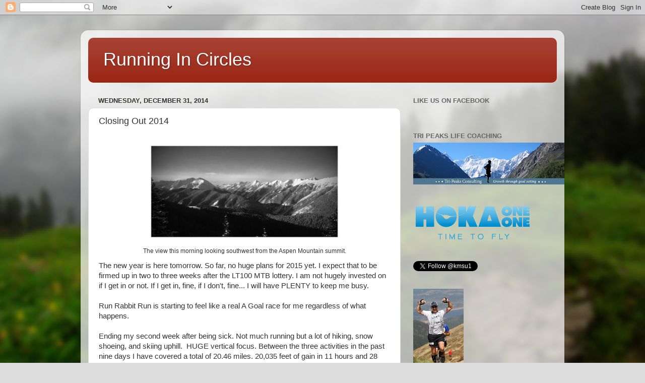

--- FILE ---
content_type: text/plain
request_url: https://www.google-analytics.com/j/collect?v=1&_v=j102&a=539645618&t=pageview&_s=1&dl=http%3A%2F%2Fbdtu.blogspot.com%2F2014%2F12%2Fclosing-out-2014.html&ul=en-us%40posix&dt=Running%20In%20Circles%3A%20Closing%20Out%202014&sr=1280x720&vp=1280x720&_u=IEBAAEABAAAAACAAI~&jid=985852968&gjid=1076085941&cid=2146313201.1762033983&tid=UA-39931114-1&_gid=116049877.1762033983&_r=1&_slc=1&z=739945005
body_size: -451
content:
2,cG-46KZWD36PQ